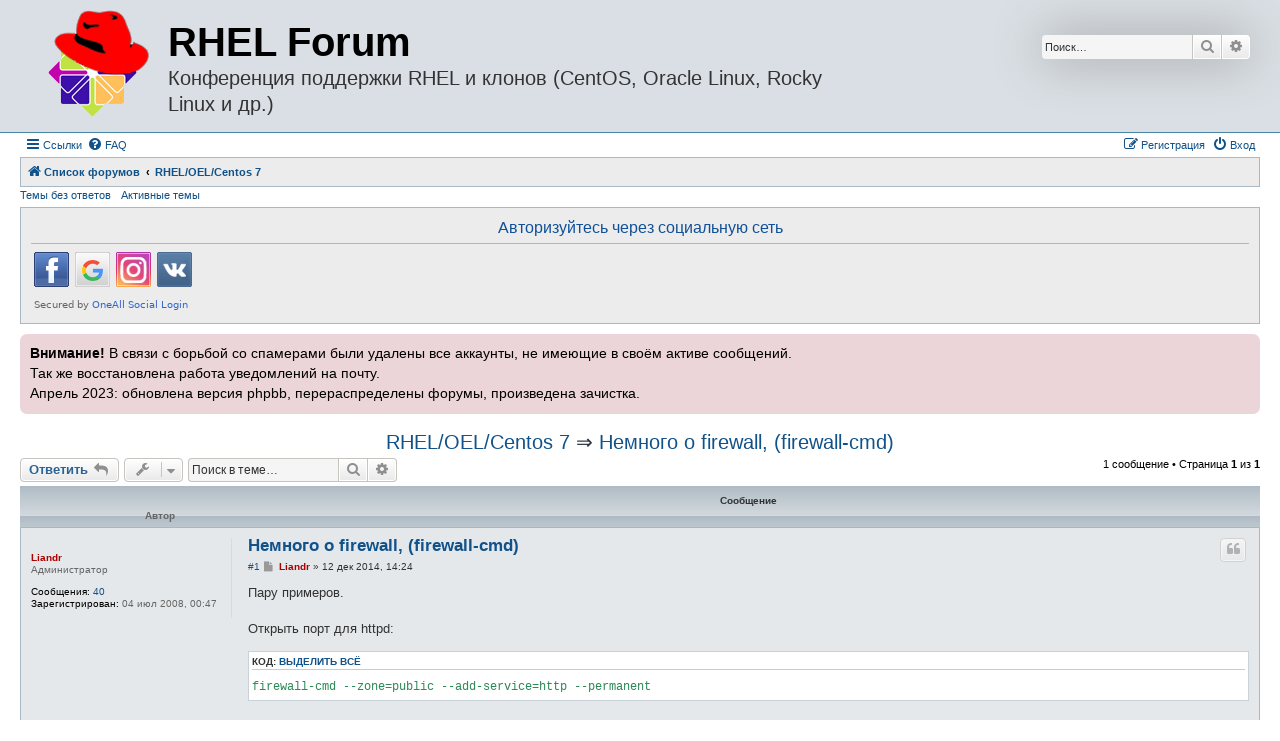

--- FILE ---
content_type: text/html; charset=UTF-8
request_url: https://rhelforum.ru/viewtopic.php?t=177597&sid=60198f82a019a5db1dd234be608ca2f3
body_size: 7082
content:
<!DOCTYPE html>
<html dir="ltr" lang="ru">
<head>
<meta charset="utf-8" />
<meta http-equiv="X-UA-Compatible" content="IE=edge">
<meta name="viewport" content="width=device-width, initial-scale=1" />

<title>Немного о firewall, (firewall-cmd) - RHEL Forum</title>

	<link rel="alternate" type="application/atom+xml" title="Канал - RHEL Forum" href="/app.php/feed?sid=fe90e2ee8502b3ea802ac5e15f4ce01c">	<link rel="alternate" type="application/atom+xml" title="Канал - Новости" href="/app.php/feed/news?sid=fe90e2ee8502b3ea802ac5e15f4ce01c">	<link rel="alternate" type="application/atom+xml" title="Канал - Все форумы" href="/app.php/feed/forums?sid=fe90e2ee8502b3ea802ac5e15f4ce01c">			<link rel="alternate" type="application/atom+xml" title="Канал - Форум - RHEL/OEL/Centos 7" href="/app.php/feed/forum/29?sid=fe90e2ee8502b3ea802ac5e15f4ce01c">	<link rel="alternate" type="application/atom+xml" title="Канал - Тема - Немного о firewall, (firewall-cmd)" href="/app.php/feed/topic/177597?sid=fe90e2ee8502b3ea802ac5e15f4ce01c">	
	<link rel="canonical" href="https://rhelforum.ru/viewtopic.php?t=177597">

<!--
	phpBB style name: Allan Style - SUBSILVER
	Based on style:   prosilver (this is the default phpBB3 style)
	Based on style:   subsilver2 (this is the default phpBB3 style)
	Original author:  Tom Beddard ( http://www.subBlue.com/ )
	Modified by old:   Merlin, Allan
	Modified by :   SKRS
	Modified by :   Turaiel
-->

<link href="./assets/css/font-awesome.min.css?assets_version=68" rel="stylesheet">
<link href="./styles/as/theme/stylesheet.css?assets_version=68" rel="stylesheet">
<link href="./styles/as/theme/ru/stylesheet.css?assets_version=68" rel="stylesheet">




<!--[if lte IE 9]>
	<link href="./styles/as/theme/tweaks.css?assets_version=68" rel="stylesheet">
<![endif]-->

	
<link href="./ext/alex75/blinknewpmandnotify/styles/prosilver/theme/blinknotify.css?assets_version=68" rel="stylesheet" media="screen">
<link href="./ext/tatiana5/profilesideswitcher/styles/prosilver/theme/profile_side_switcher.css?assets_version=68" rel="stylesheet" media="screen">
<link href="./ext/tatiana5/profilesideswitcher/styles/prosilver/theme/en/profile_side_switcher.css?assets_version=68" rel="stylesheet" media="screen">
<link href="./ext/tierra/topicsolved/styles/all/theme/styles.css?assets_version=68" rel="stylesheet" media="screen">
<link href="./ext/vse/abbc3/styles/all/theme/abbc3_common.min.css?assets_version=68" rel="stylesheet" media="screen">
<link href="./ext/vse/scrolltotop/styles/all/theme/scrolltotop.css?assets_version=68" rel="stylesheet" media="screen">
<link href="./ext/phpbb/boardannouncements/styles/all/theme/boardannouncements.css?assets_version=68" rel="stylesheet" media="screen">


 
		<!-- OneAll Social Login : http://www.oneall.com //-->
		<script type="text/javascript">
			// <![CDATA[		
				(function () {
					var oa = document.createElement('script'); oa.type = 'text/javascript'; 
					oa.async = true; oa.src = '//centosforumru.api.oneall.com/socialize/library.js';
					var s = document.getElementsByTagName('script')[0]; s.parentNode.insertBefore(oa, s);
				})();
			// ]]>
		</script>

</head>
<body id="phpbb" class="nojs notouch section-viewtopic ltr ">

<div id="header-subsilver">
	<a id="top" class="top-anchor" accesskey="t"></a>
		<div class="headerbar" role="banner">
					<div class="inner">

			<div id="site-description" class="site-description">
				<a id="logo" class="logo" href="./index.php?sid=fe90e2ee8502b3ea802ac5e15f4ce01c" title="Список форумов">
					<span class="site_logo"></span>
				</a>
				<h1>RHEL Forum</h1>
				<p style="font-size:2em">Конференция поддержки RHEL и клонов (CentOS, Oracle Linux, Rocky Linux и др.)</p>
				<p class="skiplink"><a href="#start_here">Пропустить</a></p>
			</div>

									<div id="search-box" class="search-box search-header" role="search">
				<form action="./search.php?sid=fe90e2ee8502b3ea802ac5e15f4ce01c" method="get" id="search">
				<fieldset>
					<input name="keywords" id="keywords" type="search" maxlength="128" title="Ключевые слова" class="inputbox search tiny" size="20" value="" placeholder="Поиск…" />
					<button class="button button-search" type="submit" title="Поиск">
						<i class="icon fa-search fa-fw" aria-hidden="true"></i><span class="sr-only">Поиск</span>
					</button>
					<a href="./search.php?sid=fe90e2ee8502b3ea802ac5e15f4ce01c" class="button button-search-end" title="Расширенный поиск">
						<i class="icon fa-cog fa-fw" aria-hidden="true"></i><span class="sr-only">Расширенный поиск</span>
					</a>
					<input type="hidden" name="sid" value="fe90e2ee8502b3ea802ac5e15f4ce01c" />

				</fieldset>
				</form>
			</div>
						
			</div>
					</div>
</div>


<div id="wrap" class="wrap">
	<div id="page-header">
				<div class="navbar-top" role="navigation">
	<div class="inner">

	<ul id="nav-main" class="nav-main linklist" role="menubar">

		<li id="quick-links" class="quick-links dropdown-container responsive-menu" data-skip-responsive="true">
			<a href="#" class="dropdown-trigger">
				<i class="icon fa-bars fa-fw" aria-hidden="true"></i><span>Ссылки</span>
			</a>
			<div class="dropdown">
				<div class="pointer"><div class="pointer-inner"></div></div>
				<ul class="dropdown-contents" role="menu">
					
											<li class="separator"></li>
																									<li>
								<a href="./search.php?search_id=unanswered&amp;sid=fe90e2ee8502b3ea802ac5e15f4ce01c" role="menuitem">
									<i class="icon fa-file-o fa-fw icon-gray" aria-hidden="true"></i><span>Темы без ответов</span>
								</a>
							</li>
							<li>
								<a href="./search.php?search_id=active_topics&amp;sid=fe90e2ee8502b3ea802ac5e15f4ce01c" role="menuitem">
									<i class="icon fa-file-o fa-fw icon-blue" aria-hidden="true"></i><span>Активные темы</span>
								</a>
							</li>
							<li class="separator"></li>
							<li>
								<a href="./search.php?sid=fe90e2ee8502b3ea802ac5e15f4ce01c" role="menuitem">
									<i class="icon fa-search fa-fw" aria-hidden="true"></i><span>Поиск</span>
								</a>
							</li>
					
										<li class="separator"></li>

									</ul>
			</div>
		</li>

				<li data-skip-responsive="true">
			<a href="/app.php/help/faq?sid=fe90e2ee8502b3ea802ac5e15f4ce01c" rel="help" title="Часто задаваемые вопросы" role="menuitem">
				<i class="icon fa-question-circle fa-fw" aria-hidden="true"></i><span>FAQ</span>
			</a>
		</li>
						
			<li class="rightside"  data-skip-responsive="true">
			<a href="./ucp.php?mode=login&amp;redirect=viewtopic.php%3Ft%3D177597&amp;sid=fe90e2ee8502b3ea802ac5e15f4ce01c" title="Вход" accesskey="x" role="menuitem">
				<i class="icon fa-power-off fa-fw" aria-hidden="true"></i><span>Вход</span>
			</a>
		</li>
					<li class="rightside" data-skip-responsive="true">
				<a href="./ucp.php?mode=register&amp;sid=fe90e2ee8502b3ea802ac5e15f4ce01c" role="menuitem">
					<i class="icon fa-pencil-square-o  fa-fw" aria-hidden="true"></i><span>Регистрация</span>
				</a>
			</li>
						</ul>

	</div>
</div>

<div class="navbar" role="navigation">
	<div class="inner">

	<ul id="nav-breadcrumbs" class="nav-breadcrumbs linklist navlinks" role="menubar">
						
		<li class="breadcrumbs" itemscope itemtype="http://schema.org/BreadcrumbList">
			
							<span class="crumb" itemtype="https://schema.org/ListItem" itemprop="itemListElement" itemscope><a href="./index.php?sid=fe90e2ee8502b3ea802ac5e15f4ce01c" itemtype="https://schema.org/Thing" itemscope itemprop="item" accesskey="h" data-navbar-reference="index"><i class="icon fa-home fa-fw"></i><span itemprop="name">Список форумов</span></a><meta itemprop="position" content="1" /></span>

											
								<span class="crumb" itemtype="https://schema.org/ListItem" itemprop="itemListElement" itemscope data-forum-id="29"><a href="./viewforum.php?f=29&amp;sid=fe90e2ee8502b3ea802ac5e15f4ce01c" itemtype="https://schema.org/Thing" itemscope itemprop="item"><span itemprop="name">RHEL/OEL/Centos 7</span></a><meta itemprop="position" content="2" /></span>
							
					</li>
		
					<li class="rightside responsive-search">
				<a href="./search.php?sid=fe90e2ee8502b3ea802ac5e15f4ce01c" title="Параметры расширенного поиска" role="menuitem">
					<i class="icon fa-search fa-fw" aria-hidden="true"></i><span class="sr-only">Поиск</span>
				</a>
			</li>
			</ul>

	</div>
</div>

<div class="navbar-top-link">
	<div class="inner">
		<ul>
			<li class="navbar-top-link-left"><a href="./search.php?search_id=unanswered&amp;sid=fe90e2ee8502b3ea802ac5e15f4ce01c">Темы без ответов</a></li>
			<li class="navbar-top-link-left"><a href="./search.php?search_id=active_topics&amp;sid=fe90e2ee8502b3ea802ac5e15f4ce01c">Активные темы</a></li>

											</ul>
	</div>
</div>
	</div>

	
	<a id="start_here" class="anchor"></a>
	<div id="page-body" class="page-body" role="main">
		
		 
	<div class="panel">
		<div class="inner">
			<div class="content">
									<h2 class="login-title">Авторизуйтесь через социальную сеть</h2>
								<div class="oneall_social_login_providers" id="oneall_social_login_overall_header_content_before_1199196"></div>
					<!-- OneAll Social Login : http://www.oneall.com //-->
					<script type="text/javascript">
						// <![CDATA[					            
							var _oneall = _oneall || [];
							_oneall.push(['social_login', 'set_providers', ['facebook','google','instagram','vkontakte']]);	
							_oneall.push(['social_login', 'set_callback_uri', 'https://rhelforum.ru/viewtopic.php?t=177597']);				
							_oneall.push(['social_login', 'set_custom_css_uri', (("https:" == document.location.protocol) ? "https://secure" : "http://public") + '.oneallcdn.com/css/api/socialize/themes/phpbb/default.css']);
							_oneall.push(['social_login', 'do_render_ui', 'oneall_social_login_overall_header_content_before_1199196']);
						// ]]>
					</script>		
			</div>
		</div>
</div>
			<div id="phpbb_announcement" class="phpbb_announcement">
		<a href="/app.php/boardannouncements/close?hash=6a76cd62&amp;sid=fe90e2ee8502b3ea802ac5e15f4ce01c" data-ajax="close_announcement" data-overlay="false" class="close clearfix" title="Закрыть объявление"><i class="icon fa-fw fa-times"></i></a>		<div><strong class="text-strong">Внимание!</strong> В связи с борьбой со спамерами были удалены все аккаунты, не имеющие в своём активе сообщений.<br>
Так же восстановлена работа уведомлений на почту.<br>
Апрель 2023: обновлена версия phpbb, перераспределены форумы, произведена зачистка.</div>
	</div>
	<script type="text/javascript">
	// <![CDATA[
		var pss_cont = document.getElementById('page-body');
		pss_cont.className += ' leftsided';
	// ]]>
	</script>

<h2 class="topic-title"><a href="./viewforum.php?f=29&amp;sid=fe90e2ee8502b3ea802ac5e15f4ce01c">RHEL/OEL/Centos 7</a> &rArr; <a href="./viewtopic.php?t=177597&amp;sid=fe90e2ee8502b3ea802ac5e15f4ce01c">Немного о firewall, (firewall-cmd)</a></h2>
<!-- NOTE: remove the style="display: none" when you want to have the forum description on the topic body -->
<div style="display: none !important;">Версия RHEL, выпущенная в 2014 году. Релиз основан на Fedora 19.<br>
Решение общих проблем.<br /></div>


<div class="action-bar bar-top">
	
			<a href="./posting.php?mode=reply&amp;t=177597&amp;sid=fe90e2ee8502b3ea802ac5e15f4ce01c" class="button" title="Ответить">
							<span>Ответить</span> <i class="icon fa-reply fa-fw" aria-hidden="true"></i>
					</a>
	
			<div class="dropdown-container dropdown-button-control topic-tools">
		<span title="Управление темой" class="button button-secondary dropdown-trigger dropdown-select">
			<i class="icon fa-wrench fa-fw" aria-hidden="true"></i>
			<span class="caret"><i class="icon fa-sort-down fa-fw" aria-hidden="true"></i></span>
		</span>
		<div class="dropdown">
			<div class="pointer"><div class="pointer-inner"></div></div>
			<ul class="dropdown-contents">
																												<li>
					<a href="./viewtopic.php?t=177597&amp;sid=fe90e2ee8502b3ea802ac5e15f4ce01c&amp;view=print" title="Версия для печати" accesskey="p">
						<i class="icon fa-print fa-fw" aria-hidden="true"></i><span>Версия для печати</span>
					</a>
				</li>
											</ul>
		</div>
	</div>
	
			<div class="search-box" role="search">
			<form method="get" id="topic-search" action="./search.php?sid=fe90e2ee8502b3ea802ac5e15f4ce01c">
			<fieldset>
				<input class="inputbox search tiny"  type="search" name="keywords" id="search_keywords" size="20" placeholder="Поиск в теме…" />
				<button class="button button-search" type="submit" title="Поиск">
					<i class="icon fa-search fa-fw" aria-hidden="true"></i><span class="sr-only">Поиск</span>
				</button>
				<a href="./search.php?sid=fe90e2ee8502b3ea802ac5e15f4ce01c" class="button button-search-end" title="Расширенный поиск">
					<i class="icon fa-cog fa-fw" aria-hidden="true"></i><span class="sr-only">Расширенный поиск</span>
				</a>
				<input type="hidden" name="t" value="177597" />
<input type="hidden" name="sf" value="msgonly" />
<input type="hidden" name="sid" value="fe90e2ee8502b3ea802ac5e15f4ce01c" />

			</fieldset>
			</form>
		</div>
	
			<div class="pagination">
			1 сообщение
							&bull; Страница <strong>1</strong> из <strong>1</strong>
					</div>
		</div>




<div id="subsilver-nav-topic">
	<div class="inner"><div class="post has-profile">
		<div class="leftsided postbody subsilver-topic-title">Сообщение</div>
		<div class="leftsided postprofile subsilver-topic-author">Автор</div>
	</div></div>
</div>

			<div id="p195916" class="post has-profile bg2">
		<div class="inner">

		<dl class="postprofile" id="profile195916">
			<dt class="has-profile-rank no-avatar">
				<div class="avatar-container">
																			</div>
								<a href="./memberlist.php?mode=viewprofile&amp;u=2&amp;sid=fe90e2ee8502b3ea802ac5e15f4ce01c" style="color: #AA0000;" class="username-coloured">Liandr</a>							</dt>

						<dd class="profile-rank">Администратор</dd>			
		<dd class="profile-posts"><strong>Сообщения:</strong> <a href="./search.php?author_id=2&amp;sr=posts&amp;sid=fe90e2ee8502b3ea802ac5e15f4ce01c">40</a></dd>		<dd class="profile-joined"><strong>Зарегистрирован:</strong> 04 июл 2008, 00:47</dd>		
		
						
						
		</dl>

		<div class="postbody">
						<div id="post_content195916">

						<h3 class="first"><a href="./viewtopic.php?p=195916&amp;sid=fe90e2ee8502b3ea802ac5e15f4ce01c#p195916">Немного о firewall, (firewall-cmd)</a></h3>

													<ul class="post-buttons">
																																									<li>
							<a href="./posting.php?mode=quote&amp;p=195916&amp;sid=fe90e2ee8502b3ea802ac5e15f4ce01c" title="Ответить с цитатой" class="button button-icon-only">
								<i class="icon fa-quote-left fa-fw" aria-hidden="true"></i><span class="sr-only">Цитата</span>
							</a>
						</li>
														</ul>
							
						<p class="author"><span class="posti"><a href="./viewtopic.php?p=195916&amp;sid=fe90e2ee8502b3ea802ac5e15f4ce01c#p195916" onclick="prompt('Сообщение #1',this.href); return false;">#1</a></span>
									<a class="unread" href="./viewtopic.php?p=195916&amp;sid=fe90e2ee8502b3ea802ac5e15f4ce01c#p195916" title="Сообщение">
						<i class="icon fa-file fa-fw icon-lightgray icon-md" aria-hidden="true"></i><span class="sr-only">Сообщение</span>
					</a>
								<span class="responsive-hide"> <strong><a href="./memberlist.php?mode=viewprofile&amp;u=2&amp;sid=fe90e2ee8502b3ea802ac5e15f4ce01c" style="color: #AA0000;" class="username-coloured">Liandr</a></strong> &raquo; </span><time datetime="2014-12-12T11:24:13+00:00">12 дек 2014, 14:24</time>
			</p>
			
			
			
			<div class="content">Пару примеров.<br>
<br>
Открыть порт для httpd:
<div class="codebox"><p>Код: <a href="#" onclick="selectCode(this); return false;">Выделить всё</a></p><pre><code>firewall-cmd --zone=public --add-service=http --permanent</code></pre></div>

Удаление:
<div class="codebox"><p>Код: <a href="#" onclick="selectCode(this); return false;">Выделить всё</a></p><pre><code>firewall-cmd --zone=public --remove-service=http --permanent</code></pre></div>

Открыть порт для опеределенных адресов:
<div class="codebox"><p>Код: <a href="#" onclick="selectCode(this); return false;">Выделить всё</a></p><pre><code>firewall-cmd --permanent --zone=public --add-rich-rule="rule family="ipv4" source address="192.168.1.0/24" service name="postgresql" accept"</code></pre></div>

Просмотр правил
<div class="codebox"><p>Код: <a href="#" onclick="selectCode(this); return false;">Выделить всё</a></p><pre><code>firewall-cmd --zone=public --list-all</code></pre></div>

После изменения правил всегда надо выполнять
<div class="codebox"><p>Код: <a href="#" onclick="selectCode(this); return false;">Выделить всё</a></p><pre><code>firewall-cmd --reload</code></pre></div></div>

			
			
									
						
										
						</div>

		</div>

				<div class="back2top">
						<a href="#top" class="top" title="Вернуться к началу">
				<i class="icon fa-chevron-circle-up fa-fw icon-gray" aria-hidden="true"></i>
				<span class="sr-only">Вернуться к началу</span>
			</a>
					</div>
		
		</div>
	</div>

	<hr class="divider" />
	

	<div class="action-bar bar-bottom">
	
			<a href="./posting.php?mode=reply&amp;t=177597&amp;sid=fe90e2ee8502b3ea802ac5e15f4ce01c" class="button" title="Ответить">
							<span>Ответить</span> <i class="icon fa-reply fa-fw" aria-hidden="true"></i>
					</a>
		
		<div class="dropdown-container dropdown-button-control topic-tools">
		<span title="Управление темой" class="button button-secondary dropdown-trigger dropdown-select">
			<i class="icon fa-wrench fa-fw" aria-hidden="true"></i>
			<span class="caret"><i class="icon fa-sort-down fa-fw" aria-hidden="true"></i></span>
		</span>
		<div class="dropdown">
			<div class="pointer"><div class="pointer-inner"></div></div>
			<ul class="dropdown-contents">
																												<li>
					<a href="./viewtopic.php?t=177597&amp;sid=fe90e2ee8502b3ea802ac5e15f4ce01c&amp;view=print" title="Версия для печати" accesskey="p">
						<i class="icon fa-print fa-fw" aria-hidden="true"></i><span>Версия для печати</span>
					</a>
				</li>
											</ul>
		</div>
	</div>

	
	
	
			<div class="pagination">
			1 сообщение
							&bull; Страница <strong>1</strong> из <strong>1</strong>
					</div>
	</div>


<div class="action-bar actions-jump">
		<p class="jumpbox-return">
		<a href="./viewforum.php?f=29&amp;sid=fe90e2ee8502b3ea802ac5e15f4ce01c" class="left-box arrow-left" accesskey="r">
			<i class="icon fa-angle-left fa-fw icon-black" aria-hidden="true"></i><span>Вернуться в «RHEL/OEL/Centos 7»</span>
		</a>
	</p>
	
		<div class="jumpbox dropdown-container dropdown-container-right dropdown-up dropdown-left dropdown-button-control" id="jumpbox">
			<span title="Перейти" class="button button-secondary dropdown-trigger dropdown-select">
				<span>Перейти</span>
				<span class="caret"><i class="icon fa-sort-down fa-fw" aria-hidden="true"></i></span>
			</span>
		<div class="dropdown">
			<div class="pointer"><div class="pointer-inner"></div></div>
			<ul class="dropdown-contents">
																				<li><a href="./viewforum.php?f=19&amp;sid=fe90e2ee8502b3ea802ac5e15f4ce01c" class="jumpbox-cat-link"> <span> RHEL/OEL/RL 9</span></a></li>
																<li><a href="./viewforum.php?f=20&amp;sid=fe90e2ee8502b3ea802ac5e15f4ce01c" class="jumpbox-sub-link"><span class="spacer"></span> <span>&#8627; &nbsp; Общий</span></a></li>
																<li><a href="./viewforum.php?f=21&amp;sid=fe90e2ee8502b3ea802ac5e15f4ce01c" class="jumpbox-sub-link"><span class="spacer"></span> <span>&#8627; &nbsp; Установка</span></a></li>
																<li><a href="./viewforum.php?f=22&amp;sid=fe90e2ee8502b3ea802ac5e15f4ce01c" class="jumpbox-sub-link"><span class="spacer"></span> <span>&#8627; &nbsp; Сервер</span></a></li>
																<li><a href="./viewforum.php?f=26&amp;sid=fe90e2ee8502b3ea802ac5e15f4ce01c" class="jumpbox-sub-link"><span class="spacer"></span> <span>&#8627; &nbsp; Виртуализация</span></a></li>
																<li><a href="./viewforum.php?f=23&amp;sid=fe90e2ee8502b3ea802ac5e15f4ce01c" class="jumpbox-sub-link"><span class="spacer"></span> <span>&#8627; &nbsp; Десктоп</span></a></li>
																<li><a href="./viewforum.php?f=24&amp;sid=fe90e2ee8502b3ea802ac5e15f4ce01c" class="jumpbox-sub-link"><span class="spacer"></span> <span>&#8627; &nbsp; Железо</span></a></li>
																<li><a href="./viewforum.php?f=37&amp;sid=fe90e2ee8502b3ea802ac5e15f4ce01c" class="jumpbox-forum-link"> <span> RHEL/OEL/RL 8</span></a></li>
																<li><a href="./viewforum.php?f=29&amp;sid=fe90e2ee8502b3ea802ac5e15f4ce01c" class="jumpbox-forum-link"> <span> RHEL/OEL/Centos 7</span></a></li>
																<li><a href="./viewforum.php?f=14&amp;sid=fe90e2ee8502b3ea802ac5e15f4ce01c" class="jumpbox-forum-link"> <span> RHEL/Centos/SL Архив (3-6 версии)</span></a></li>
																<li><a href="./viewforum.php?f=2&amp;sid=fe90e2ee8502b3ea802ac5e15f4ce01c" class="jumpbox-forum-link"> <span> Репозитории</span></a></li>
																<li><a href="./viewforum.php?f=12&amp;sid=fe90e2ee8502b3ea802ac5e15f4ce01c" class="jumpbox-forum-link"> <span> Флейм</span></a></li>
																<li><a href="./viewforum.php?f=10&amp;sid=fe90e2ee8502b3ea802ac5e15f4ce01c" class="jumpbox-forum-link"> <span> О сайте</span></a></li>
																<li><a href="./viewforum.php?f=27&amp;sid=fe90e2ee8502b3ea802ac5e15f4ce01c" class="jumpbox-forum-link"> <span> Работа: поиск и предложения</span></a></li>
																<li><a href="./viewforum.php?f=11&amp;sid=fe90e2ee8502b3ea802ac5e15f4ce01c" class="jumpbox-forum-link"> <span> Безопасность</span></a></li>
											</ul>
		</div>
	</div>

	</div>


			</div>


<div id="page-footer" class="page-footer" role="contentinfo">
	<div class="navbar" role="navigation">
	<div class="inner">

	<ul id="nav-footer" class="nav-footer linklist" role="menubar">
		<li class="breadcrumbs">
									<span class="crumb"><a href="./index.php?sid=fe90e2ee8502b3ea802ac5e15f4ce01c" data-navbar-reference="index"><i class="icon fa-home fa-fw" aria-hidden="true"></i><span>Список форумов</span></a></span>					</li>
		
				<li class="rightside">Часовой пояс: <span title="Европа/Москва">UTC+03:00</span></li>
							<li class="rightside">
				<a href="./ucp.php?mode=delete_cookies&amp;sid=fe90e2ee8502b3ea802ac5e15f4ce01c" data-ajax="true" data-refresh="true" role="menuitem">
					<i class="icon fa-trash fa-fw" aria-hidden="true"></i><span>Удалить cookies</span>
				</a>
			</li>
														</ul>

	</div>
</div>

	<div class="copyright">
				Style developed by <a href="https://zumaclub.ru/">Zuma Portal</a>, Turaiel,
		<p class="footer-row">
			<span class="footer-copyright">Создано на основе <a href="https://www.phpbb.com/">phpBB</a>&reg; Forum Software &copy; phpBB Limited</span>
		</p>
				<p class="footer-row">
			<span class="footer-copyright"><a href="https://www.phpbbguru.net">Русская поддержка phpBB</a></span>
		</p>
						<p class="footer-row" role="menu">
			<a class="footer-link" href="./ucp.php?mode=privacy&amp;sid=fe90e2ee8502b3ea802ac5e15f4ce01c" title="Конфиденциальность" role="menuitem">
				<span class="footer-link-text">Конфиденциальность</span>
			</a>
			|
			<a class="footer-link" href="./ucp.php?mode=terms&amp;sid=fe90e2ee8502b3ea802ac5e15f4ce01c" title="Правила" role="menuitem">
				<span class="footer-link-text">Правила</span>
			</a>
		</p>
					</div>

	<div id="darkenwrapper" class="darkenwrapper" data-ajax-error-title="Ошибка AJAX" data-ajax-error-text="При обработке запроса произошла ошибка." data-ajax-error-text-abort="Запрос прерван пользователем." data-ajax-error-text-timeout="Время запроса истекло; повторите попытку." data-ajax-error-text-parsererror="При выполнении запроса возникла непредвиденная ошибка, и сервер вернул неверный ответ.">
		<div id="darken" class="darken">&nbsp;</div>
	</div>

	<div id="phpbb_alert" class="phpbb_alert" data-l-err="Ошибка" data-l-timeout-processing-req="Время выполнения запроса истекло.">
		<a href="#" class="alert_close">
			<i class="icon fa-times-circle fa-fw" aria-hidden="true"></i>
		</a>
		<h3 class="alert_title">&nbsp;</h3><p class="alert_text"></p>
	</div>
	<div id="phpbb_confirm" class="phpbb_alert">
		<a href="#" class="alert_close">
			<i class="icon fa-times-circle fa-fw" aria-hidden="true"></i>
		</a>
		<div class="alert_text"></div>
	</div>
</div>

</div>

<div>
	<a id="bottom" class="anchor" accesskey="z"></a>
	</div>

<script src="./assets/javascript/jquery-3.6.0.min.js?assets_version=68"></script>
<script src="./assets/javascript/core.js?assets_version=68"></script>


<script>
(function($) {  // Avoid conflicts with other libraries

'use strict';

	phpbb.addAjaxCallback('reporttosfs', function(data) {
		if (data.postid !== "undefined") {
			$('#sfs' + data.postid).hide();
			phpbb.closeDarkenWrapper(5000);
		}
	});

})(jQuery);
</script><div class="scroll-btn"><div class="scroll-btn-arrow"></div></div>

<script>

(function($) { // Avoid conflicts with other libraries

'use strict';

$(function() {
	var settings = {
			min: 200,
			scrollSpeed: 400
		},
		toTop = $('.scroll-btn'),
		toTopHidden = true;

	$(window).scroll(function() {
		var pos = $(this).scrollTop();
		if (pos > settings.min && toTopHidden) {
			toTop.stop(true, true).fadeIn();
			toTopHidden = false;
		} else if(pos <= settings.min && !toTopHidden) {
			toTop.stop(true, true).fadeOut();
			toTopHidden = true;
		}
	});

	toTop.bind('click touchstart', function() {
		$('html, body').animate({
			scrollTop: 0
		}, settings.scrollSpeed);
	});
});

})(jQuery);

</script>

<script src="./ext/phpbb/boardannouncements/styles/all/template/js/boardannouncements.js?assets_version=68"></script>
<script src="./styles/prosilver/template/forum_fn.js?assets_version=68"></script>
<script src="./styles/prosilver/template/ajax.js?assets_version=68"></script>
<script src="./styles/as/template/jquery-ui.js?assets_version=68"></script>
<script src="./styles/as/template/collapse.js?assets_version=68"></script>
<script src="./ext/vse/abbc3/styles/all/template/js/abbc3.min.js?assets_version=68"></script>


<script>
	lightbox.option({
		'albumLabel': '\u0418\u0437\u043E\u0431\u0440\u0430\u0436\u0435\u043D\u0438\u0435\u0020\u00251\u0020\u0438\u0437\u0020\u00252'
	});
</script>

</body>
</html>


--- FILE ---
content_type: text/css
request_url: https://rhelforum.ru/ext/tierra/topicsolved/styles/all/theme/styles.css?assets_version=68
body_size: 396
content:
.topic_solved_title_link:hover {
	text-decoration: none;
}

.topic_solved_icon {
	--hue: 120deg;
	--sat: 100%;
	--lightness: 37%;
	color: hsl(var(--hue) var(--sat) var(--lightness));
}

.topic_solved_title_link .topic_solved_icon {
	display: inline-flex;
}

:is(.topic_solved_title_link, .list-inner a):hover .topic_solved_icon {
	color: hsl(var(--hue) var(--sat) calc(var(--lightness) - 6%));
}
